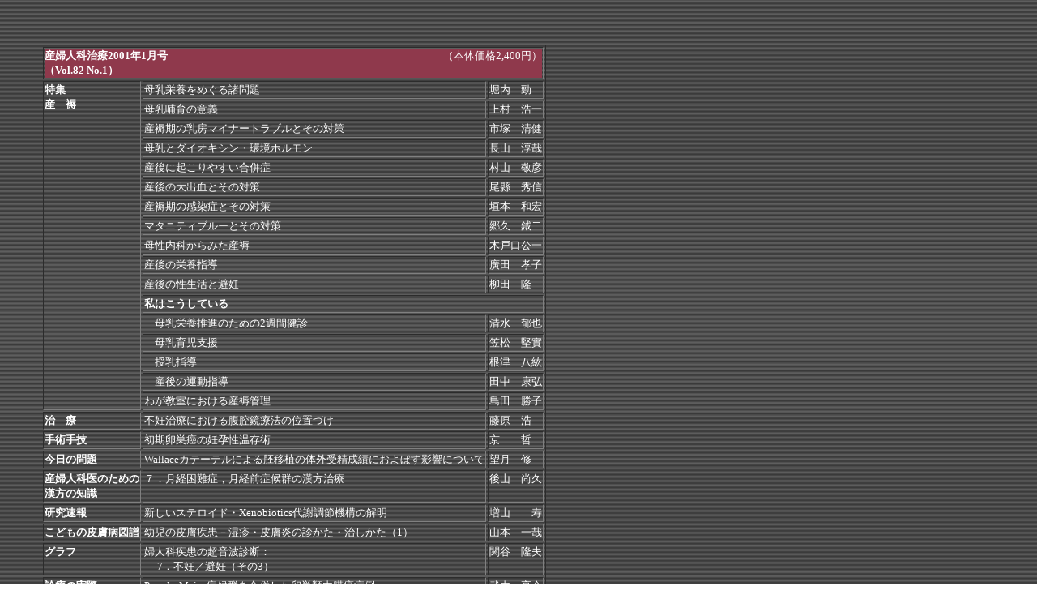

--- FILE ---
content_type: text/html
request_url: http://www.nagaishoten.co.jp/search/sanfujin/C200101.html
body_size: 5948
content:
<HTML>
<HEAD>
<meta http-equiv="Content-Type" content="text/html; charset=shift_jis">
<title>産婦人科治療2001年1月号</title>
<link href="../../style2.css" rel="stylesheet" type="text/css">
</HEAD>
<BODY bgcolor="#FFFFFF">
<Table border>
  <TR VALIGN="bottom"> 
    <td ALIGN="left" colspan="3" nowrap valign="top">
      <table border="0" width="100%" cellspacing="0" cellpadding="0" bgcolor="#8F394C">
        <tr valign="top"> 
          <td align="left"><b>産婦人科治療2001年1月号<br>
            （Vol.82 No.1）</b></td>
          <td align="right">（本体価格2,400円）</td>
        </tr>
      </table>
    </td>
  </TR>
  <TR VALIGN="bottom"> 
    <td ALIGN="left" rowspan="17" nowrap valign="top"><b>特集<br>
      産　褥</b></td>
    <td ALIGN="left" valign="top">母乳栄養をめぐる諸問題</td>
    <td ALIGN="left" nowrap valign="top">堀内　勁</td>
  </TR>
  <TR VALIGN="bottom"> 
    <td ALIGN="left" valign="top">母乳哺育の意義</td>
    <td ALIGN="left" nowrap valign="top">上村　浩一</td>
  </TR>
  <TR VALIGN="bottom"> 
    <td ALIGN="left" valign="top">産褥期の乳房マイナートラブルとその対策</td>
    <td ALIGN="left" nowrap valign="top">市塚　清健</td>
  </TR>
  <TR VALIGN="bottom"> 
    <td ALIGN="left" valign="top">母乳とダイオキシン・環境ホルモン</td>
    <td ALIGN="left" nowrap valign="top">長山　淳哉</td>
  </TR>
  <TR VALIGN="bottom"> 
    <td ALIGN="left" valign="top">産後に起こりやすい合併症</td>
    <td ALIGN="left" nowrap valign="top">村山　敬彦</td>
  </TR>
  <TR VALIGN="bottom"> 
    <td ALIGN="left" valign="top">産後の大出血とその対策</td>
    <td ALIGN="left" nowrap valign="top">尾縣　秀信</td>
  </TR>
  <TR VALIGN="bottom"> 
    <td ALIGN="left" valign="top">産褥期の感染症とその対策</td>
    <td ALIGN="left" nowrap valign="top">垣本　和宏</td>
  </TR>
  <TR VALIGN="bottom"> 
    <td ALIGN="left" valign="top">マタニティブルーとその対策</td>
    <td ALIGN="left" nowrap valign="top">郷久　鉞二</td>
  </TR>
  <TR VALIGN="bottom"> 
    <td ALIGN="left" valign="top">母性内科からみた産褥</td>
    <td ALIGN="left" nowrap valign="top">木戸口公一</td>
  </TR>
  <TR VALIGN="bottom"> 
    <td ALIGN="left" valign="top">産後の栄養指導</td>
    <td ALIGN="left" nowrap valign="top">廣田　孝子</td>
  </TR>
  <TR VALIGN="bottom"> 
    <td ALIGN="left" valign="top">産後の性生活と避妊</td>
    <td ALIGN="left" nowrap valign="top">柳田　隆</td>
  </TR>
  <TR VALIGN="bottom"> 
    <td ALIGN="left" colspan="2" valign="top"><b>私はこうしている&nbsp;</b></td>
  </TR>
  <TR VALIGN="bottom"> 
    <td ALIGN="left" valign="top">　母乳栄養推進のための2週間健診</td>
    <td ALIGN="left" nowrap valign="top">清水　郁也</td>
  </TR>
  <TR VALIGN="bottom"> 
    <td ALIGN="left" valign="top">　母乳育児支援</td>
    <td ALIGN="left" nowrap valign="top">笠松　堅實</td>
  </TR>
  <TR VALIGN="bottom"> 
    <td ALIGN="left" valign="top">　授乳指導</td>
    <td ALIGN="left" nowrap valign="top">根津　八紘</td>
  </TR>
  <TR VALIGN="bottom"> 
    <td ALIGN="left" valign="top">　産後の運動指導</td>
    <td ALIGN="left" nowrap valign="top">田中　康弘</td>
  </TR>
  <TR VALIGN="bottom"> 
    <td ALIGN="left" valign="top">わが教室における産褥管理</td>
    <td ALIGN="left" nowrap valign="top">島田　勝子</td>
  </TR>
  <TR VALIGN="bottom"> 
    <td ALIGN="left" nowrap valign="top"><b>治　療</b></td>
    <td ALIGN="left" valign="top">不妊治療における腹腔鏡療法の位置づけ</td>
    <td ALIGN="left" nowrap valign="top">藤原　浩</td>
  </TR>
  <TR VALIGN="bottom"> 
    <td ALIGN="left" nowrap valign="top"><b>手術手技</b></td>
    <td ALIGN="left" valign="top">初期卵巣癌の妊孕性温存術</td>
    <td ALIGN="left" nowrap valign="top">京　　哲</td>
  </TR>
  <TR VALIGN="bottom"> 
    <td ALIGN="left" nowrap valign="top"><b>今日の問題</b></td>
    <td ALIGN="left" valign="top">Wallaceカテーテルによる胚移植の体外受精成績におよぼす影響について</td>
    <td ALIGN="left" nowrap valign="top">望月　修</td>
  </TR>
  <TR VALIGN="bottom"> 
    <td ALIGN="left" nowrap valign="top"><b>産婦人科医のための<br>
      漢方の知識</b></td>
    <td ALIGN="left" valign="top">７．月経困難症，月経前症候群の漢方治療</td>
    <td ALIGN="left" nowrap valign="top">後山　尚久</td>
  </TR>
  <TR VALIGN="bottom"> 
    <td ALIGN="left" nowrap valign="top"><b>研究速報</b></td>
    <td ALIGN="left" valign="top">新しいステロイド・Xenobiotics代謝調節機構の解明</td>
    <td ALIGN="left" nowrap valign="top">増山　　寿</td>
  </TR>
  <TR VALIGN="bottom"> 
    <td ALIGN="left" nowrap valign="top"><b>こどもの皮膚病図譜</b></td>
    <td ALIGN="left" valign="top">幼児の皮膚疾患－湿疹・皮膚炎の診かた・治しかた（1）</td>
    <td ALIGN="left" nowrap valign="top">山本　一哉</td>
  </TR>
  <TR VALIGN="bottom"> 
    <td ALIGN="left" nowrap valign="top"><b>グラフ</b></td>
    <td ALIGN="left" valign="top">婦人科疾患の超音波診断：<br>
      　 7．不妊／避妊（その3）</td>
    <td ALIGN="left" nowrap valign="top">関谷　隆夫</td>
  </TR>
  <TR VALIGN="bottom"> 
    <td ALIGN="left" nowrap valign="top"><b>診療の実際</b></td>
    <td ALIGN="left" valign="top">Pseudo-Meigs症候群を合併した卵巣類内膜癌症例</td>
    <td ALIGN="left" nowrap valign="top">武内　享介</td>
  </TR>
  <TR VALIGN="bottom"> 
    <td ALIGN="right" colspan="3" nowrap valign="top" bgcolor="#8F394C">産婦人科治療2001年1月号</td>
  </TR>
</Table>
<hr noshade size="1">
<!--<a href="../../system/cart.php?code=30101"><img class="b_cart" src="../img/order.gif" width="150" height="35" alt="カートに入れる" border="0"></a>-->
<a href="javascript:history.back()"><img class="b_return" src="../img/return.gif" width="150" height="35" alt="前のページに戻る" border="0"></a>
<a href="http://www.nagaishoten.co.jp" target="_top"><img class="b_home" src="../img/home.gif" width="150" height="35" alt="ホームに戻る" border="0"></a><br /><br />
</body>
</html>


--- FILE ---
content_type: text/css
request_url: http://www.nagaishoten.co.jp/style2.css
body_size: 1544
content:
body,td,th {
	font-size: 13px;
	color: #FFFFFF;
}
body {
	background-image: url(img/kabegami.gif);
	background-attachment:fixed;
	margin-left: 50px;
	margin-top: 55px;
	margin-right: 8%;
	margin-bottom: 0px;
	overflow-x: hidden;
}

img{
	border:none;
}

a:link {
	text-decoration: none;
	color: #FFCC99;
}
a:visited {
	text-decoration: none;
	color: #FFFFCC;
}
a:hover {
	text-decoration: underline;
	color: #FF8080;
}
a:active {
	text-decoration: none;
}
h1.yoyaku_title{
	font-size:1.8em;
}
span.style1 {
	color: #FFCC00;
	font-weight: bold;
}
span.style2 {
	color: #CC0033;
	font-weight: bold;
}
div#bookimg {
	width:150px;
	height:200px;
}
img.b_cart{
	margin:20px 10px 20px 0px;
}
img.b_return{
	margin:20px 10px 20px 0px;
}
img.b_home{
	margin:20px 0px;
}


/* 出版目録用 */
div.main{
	padding-top:12px;
	width:600px;
}

div.main p.header{
	font-weight:bold;
	padding-left:3px;
}

div.main p.pulldown{
	text-align:right;
	font-weight:bold;
}

div.main p.orange{
	color: #FFCC00;
}

div.main p.index{
	padding:0;
	margin:0;
	margin-left:100px;
	font-weight:bold;
}





/* 出版目録 */
table.publication{
	margin:0;
	padding:0;
	width:500px;
	border-collapse:collapse;
	margin-left:100px;
}
table.publication th{
	text-align:left;
}

table.publication td{
	background: url(img/line500.gif) no-repeat top right;
	padding-top:20px;
	line-height:14px;
}

table.publication td.end{
	text-indent:-9999px;
	line-height:1px;

}



